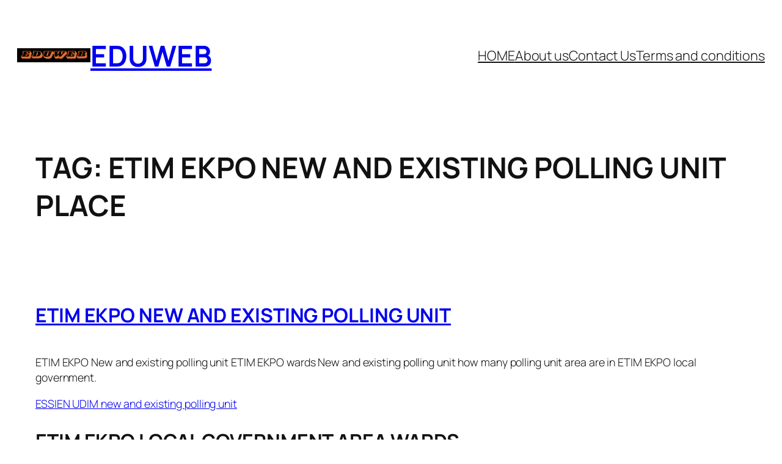

--- FILE ---
content_type: text/html; charset=UTF-8
request_url: https://www.eduweb.com.ng/tag/etim-ekpo-new-and-existing-polling-unit-place/
body_size: 11088
content:
<!DOCTYPE html><html lang="en-US" prefix="og: https://ogp.me/ns#"><head><script data-no-optimize="1">var litespeed_docref=sessionStorage.getItem("litespeed_docref");litespeed_docref&&(Object.defineProperty(document,"referrer",{get:function(){return litespeed_docref}}),sessionStorage.removeItem("litespeed_docref"));</script> <meta charset="UTF-8" /><meta name="viewport" content="width=device-width, initial-scale=1" />
 <script id="google_gtagjs-js-consent-mode-data-layer" type="litespeed/javascript">window.dataLayer=window.dataLayer||[];function gtag(){dataLayer.push(arguments)}
gtag('consent','default',{"ad_personalization":"denied","ad_storage":"denied","ad_user_data":"denied","analytics_storage":"denied","functionality_storage":"denied","security_storage":"denied","personalization_storage":"denied","region":["AT","BE","BG","CH","CY","CZ","DE","DK","EE","ES","FI","FR","GB","GR","HR","HU","IE","IS","IT","LI","LT","LU","LV","MT","NL","NO","PL","PT","RO","SE","SI","SK"],"wait_for_update":500});window._googlesitekitConsentCategoryMap={"statistics":["analytics_storage"],"marketing":["ad_storage","ad_user_data","ad_personalization"],"functional":["functionality_storage","security_storage"],"preferences":["personalization_storage"]};window._googlesitekitConsents={"ad_personalization":"denied","ad_storage":"denied","ad_user_data":"denied","analytics_storage":"denied","functionality_storage":"denied","security_storage":"denied","personalization_storage":"denied","region":["AT","BE","BG","CH","CY","CZ","DE","DK","EE","ES","FI","FR","GB","GR","HR","HU","IE","IS","IT","LI","LT","LU","LV","MT","NL","NO","PL","PT","RO","SE","SI","SK"],"wait_for_update":500}</script> <meta name="robots" content="follow, index, max-snippet:-1, max-video-preview:-1, max-image-preview:large"/><link rel="canonical" href="https://www.eduweb.com.ng/tag/etim-ekpo-new-and-existing-polling-unit-place/" /><meta property="og:locale" content="en_US" /><meta property="og:type" content="article" /><meta property="og:title" content="ETIM EKPO New and existing polling unit place Archives - eduweb" /><meta property="og:url" content="https://www.eduweb.com.ng/tag/etim-ekpo-new-and-existing-polling-unit-place/" /><meta property="og:site_name" content="eduweb" /><meta name="twitter:card" content="summary_large_image" /><meta name="twitter:title" content="ETIM EKPO New and existing polling unit place Archives - eduweb" /><meta name="twitter:label1" content="Posts" /><meta name="twitter:data1" content="1" /> <script type="application/ld+json" class="rank-math-schema">{"@context":"https://schema.org","@graph":[{"@type":"Person","@id":"https://www.eduweb.com.ng/#person","name":"eduweb","image":{"@type":"ImageObject","@id":"https://www.eduweb.com.ng/#logo","url":"https://www.eduweb.com.ng/wp-content/uploads/2024/06/cropped-20240613_080848_0000.png","contentUrl":"https://www.eduweb.com.ng/wp-content/uploads/2024/06/cropped-20240613_080848_0000.png","caption":"eduweb","inLanguage":"en-US","width":"386","height":"76"}},{"@type":"WebSite","@id":"https://www.eduweb.com.ng/#website","url":"https://www.eduweb.com.ng","name":"eduweb","publisher":{"@id":"https://www.eduweb.com.ng/#person"},"inLanguage":"en-US"},{"@type":"CollectionPage","@id":"https://www.eduweb.com.ng/tag/etim-ekpo-new-and-existing-polling-unit-place/#webpage","url":"https://www.eduweb.com.ng/tag/etim-ekpo-new-and-existing-polling-unit-place/","name":"ETIM EKPO New and existing polling unit place Archives - eduweb","isPartOf":{"@id":"https://www.eduweb.com.ng/#website"},"inLanguage":"en-US"}]}</script> <title>ETIM EKPO New and existing polling unit place Archives - eduweb</title><link rel='dns-prefetch' href='//www.googletagmanager.com' /><link rel='dns-prefetch' href='//pagead2.googlesyndication.com' /><link rel='dns-prefetch' href='//fundingchoicesmessages.google.com' /><link rel="alternate" type="application/rss+xml" title="eduweb &raquo; Feed" href="https://www.eduweb.com.ng/feed/" /><link rel="alternate" type="application/rss+xml" title="eduweb &raquo; Comments Feed" href="https://www.eduweb.com.ng/comments/feed/" /><link rel="alternate" type="application/rss+xml" title="eduweb &raquo; ETIM EKPO New and existing polling unit place Tag Feed" href="https://www.eduweb.com.ng/tag/etim-ekpo-new-and-existing-polling-unit-place/feed/" /><link data-optimized="2" rel="stylesheet" href="https://www.eduweb.com.ng/wp-content/litespeed/css/3bcdec37b69791a0236be7d0a145fe62.css?ver=1d75f" /> <script type="litespeed/javascript" data-src="https://www.eduweb.com.ng/wp-includes/js/jquery/jquery.min.js" id="jquery-core-js"></script> 
 <script type="litespeed/javascript" data-src="https://www.googletagmanager.com/gtag/js?id=GT-NGWXKJN" id="google_gtagjs-js"></script> <script id="google_gtagjs-js-after" type="litespeed/javascript">window.dataLayer=window.dataLayer||[];function gtag(){dataLayer.push(arguments)}
gtag("set","linker",{"domains":["www.eduweb.com.ng"]});gtag("js",new Date());gtag("set","developer_id.dZTNiMT",!0);gtag("config","GT-NGWXKJN")</script> <link rel="https://api.w.org/" href="https://www.eduweb.com.ng/wp-json/" /><link rel="alternate" title="JSON" type="application/json" href="https://www.eduweb.com.ng/wp-json/wp/v2/tags/35" /><link rel="EditURI" type="application/rsd+xml" title="RSD" href="https://www.eduweb.com.ng/xmlrpc.php?rsd" /><meta name="generator" content="WordPress 6.9" /><meta name="generator" content="Site Kit by Google 1.170.0" /><script type="importmap" id="wp-importmap">{"imports":{"@wordpress/interactivity":"https://www.eduweb.com.ng/wp-includes/js/dist/script-modules/interactivity/index.min.js?ver=8964710565a1d258501f"}}</script> <link rel="modulepreload" href="https://www.eduweb.com.ng/wp-includes/js/dist/script-modules/interactivity/index.min.js?ver=8964710565a1d258501f" id="@wordpress/interactivity-js-modulepreload" fetchpriority="low"><meta name="google-adsense-platform-account" content="ca-host-pub-2644536267352236"><meta name="google-adsense-platform-domain" content="sitekit.withgoogle.com">
 <script id="google_gtagjs" type="litespeed/javascript" data-src="https://www.googletagmanager.com/gtag/js?id=G-NJ6BBWY5S4"></script> <script id="google_gtagjs-inline" type="litespeed/javascript">window.dataLayer=window.dataLayer||[];function gtag(){dataLayer.push(arguments)}gtag('js',new Date());gtag('config','G-NJ6BBWY5S4',{})</script>  <script type="litespeed/javascript">(function(w,d,s,l,i){w[l]=w[l]||[];w[l].push({'gtm.start':new Date().getTime(),event:'gtm.js'});var f=d.getElementsByTagName(s)[0],j=d.createElement(s),dl=l!='dataLayer'?'&l='+l:'';j.async=!0;j.src='https://www.googletagmanager.com/gtm.js?id='+i+dl;f.parentNode.insertBefore(j,f)})(window,document,'script','dataLayer','GTM-NF2GWJ56')</script>  <script type="litespeed/javascript" data-src="https://pagead2.googlesyndication.com/pagead/js/adsbygoogle.js?client=ca-pub-8930895157113797&amp;host=ca-host-pub-2644536267352236" crossorigin="anonymous"></script> <link rel="icon" href="https://www.eduweb.com.ng/wp-content/uploads/2023/05/20230415_014806_0000-150x150.png" sizes="32x32" /><link rel="icon" href="https://www.eduweb.com.ng/wp-content/uploads/2023/05/20230415_014806_0000-300x300.png" sizes="192x192" /><link rel="apple-touch-icon" href="https://www.eduweb.com.ng/wp-content/uploads/2023/05/20230415_014806_0000-300x300.png" /><meta name="msapplication-TileImage" content="https://www.eduweb.com.ng/wp-content/uploads/2023/05/20230415_014806_0000-300x300.png" /></head><body class="archive tag tag-etim-ekpo-new-and-existing-polling-unit-place tag-35 wp-custom-logo wp-embed-responsive wp-theme-twentytwentyfive">
<noscript>
<iframe data-lazyloaded="1" src="about:blank" data-litespeed-src="https://www.googletagmanager.com/ns.html?id=GTM-NF2GWJ56" height="0" width="0" style="display:none;visibility:hidden"></iframe>
</noscript><div class="wp-site-blocks"><header class="wp-block-template-part"><div class="wp-block-group alignfull has-global-padding is-layout-constrained wp-container-core-group-is-layout-23b1a4dc wp-block-group-is-layout-constrained" style="padding-top:var(--wp--preset--spacing--30);padding-right:var(--wp--preset--spacing--30);padding-bottom:var(--wp--preset--spacing--30);padding-left:var(--wp--preset--spacing--30)"><div class="wp-block-group alignwide is-content-justification-space-between is-layout-flex wp-container-core-group-is-layout-b585a4aa wp-block-group-is-layout-flex"><div class="wp-block-group is-layout-flex wp-container-core-group-is-layout-7a92790e wp-block-group-is-layout-flex"><div class="is-default-size wp-block-site-logo"><a href="https://www.eduweb.com.ng/" class="custom-logo-link" rel="home"><img data-lazyloaded="1" src="[data-uri]" width="386" height="76" data-src="https://www.eduweb.com.ng/wp-content/uploads/2024/06/cropped-20240613_080848_0000.png" class="custom-logo" alt="eduweb" decoding="async" data-srcset="https://www.eduweb.com.ng/wp-content/uploads/2024/06/cropped-20240613_080848_0000.png 386w, https://www.eduweb.com.ng/wp-content/uploads/2024/06/cropped-20240613_080848_0000-300x59.png 300w" data-sizes="(max-width: 386px) 100vw, 386px" /></a></div><h1 class="has-link-color wp-elements-d6202aa7d337f2ce08aedc8ed261a84e wp-block-site-title"><a href="https://www.eduweb.com.ng" target="_self" rel="home">eduweb</a></h1></div><nav class="is-responsive items-justified-right wp-block-navigation is-content-justification-right is-layout-flex wp-container-core-navigation-is-layout-f665d2b5 wp-block-navigation-is-layout-flex"
data-wp-interactive="core/navigation" data-wp-context='{"overlayOpenedBy":{"click":false,"hover":false,"focus":false},"type":"overlay","roleAttribute":"","ariaLabel":"Menu"}'><button aria-haspopup="dialog" aria-label="Open menu" class="wp-block-navigation__responsive-container-open"
data-wp-on--click="actions.openMenuOnClick"
data-wp-on--keydown="actions.handleMenuKeydown"
><svg width="24" height="24" xmlns="http://www.w3.org/2000/svg" viewBox="0 0 24 24" aria-hidden="true" focusable="false"><path d="M4 7.5h16v1.5H4z"></path><path d="M4 15h16v1.5H4z"></path></svg></button><div class="wp-block-navigation__responsive-container"  id="modal-1"
data-wp-class--has-modal-open="state.isMenuOpen"
data-wp-class--is-menu-open="state.isMenuOpen"
data-wp-watch="callbacks.initMenu"
data-wp-on--keydown="actions.handleMenuKeydown"
data-wp-on--focusout="actions.handleMenuFocusout"
tabindex="-1"
><div class="wp-block-navigation__responsive-close" tabindex="-1"><div class="wp-block-navigation__responsive-dialog"
data-wp-bind--aria-modal="state.ariaModal"
data-wp-bind--aria-label="state.ariaLabel"
data-wp-bind--role="state.roleAttribute"
>
<button aria-label="Close menu" class="wp-block-navigation__responsive-container-close"
data-wp-on--click="actions.closeMenuOnClick"
><svg xmlns="http://www.w3.org/2000/svg" viewBox="0 0 24 24" width="24" height="24" aria-hidden="true" focusable="false"><path d="m13.06 12 6.47-6.47-1.06-1.06L12 10.94 5.53 4.47 4.47 5.53 10.94 12l-6.47 6.47 1.06 1.06L12 13.06l6.47 6.47 1.06-1.06L13.06 12Z"></path></svg></button><div class="wp-block-navigation__responsive-container-content"
data-wp-watch="callbacks.focusFirstElement"
id="modal-1-content"><ul class="wp-block-navigation__container is-responsive items-justified-right wp-block-navigation"><li class=" wp-block-navigation-item wp-block-navigation-link"><a class="wp-block-navigation-item__content"  href="#"><span class="wp-block-navigation-item__label">HOME</span></a></li><li class=" wp-block-navigation-item wp-block-navigation-link"><a class="wp-block-navigation-item__content"  href="https://www.eduweb.com.ng/about-us/"><span class="wp-block-navigation-item__label">About us</span></a></li><li class=" wp-block-navigation-item wp-block-navigation-link"><a class="wp-block-navigation-item__content"  href="https://www.eduweb.com.ng/contact-us/"><span class="wp-block-navigation-item__label">Contact Us</span></a></li><li class=" wp-block-navigation-item wp-block-navigation-link"><a class="wp-block-navigation-item__content"  href="https://www.eduweb.com.ng/terms-and-conditions/"><span class="wp-block-navigation-item__label">Terms and conditions</span></a></li></ul></div></div></div></div></nav></div></div></header><main class="wp-block-group has-global-padding is-layout-constrained wp-block-group-is-layout-constrained" style="margin-top:var(--wp--preset--spacing--60)"><h1 class="wp-block-query-title">Tag: <span>ETIM EKPO New and existing polling unit place</span></h1><div class="wp-block-query alignfull is-layout-flow wp-block-query-is-layout-flow"><ul class="alignfull wp-block-post-template is-layout-flow wp-block-post-template-is-layout-flow"><li class="wp-block-post post-193 post type-post status-publish format-standard hentry category-states tag-etim-ekpo-new-and-existing-polling-unit tag-etim-ekpo-new-and-existing-polling-unit-place tag-etim-ekpo-wards"><div class="wp-block-group alignfull has-global-padding is-layout-constrained wp-block-group-is-layout-constrained" style="padding-top:var(--wp--preset--spacing--60);padding-bottom:var(--wp--preset--spacing--60)"><h2 class="wp-block-post-title has-x-large-font-size"><a href="https://www.eduweb.com.ng/etim-ekpo-new-and-existing-polling-unit/" target="_self" >ETIM EKPO New and existing polling unit</a></h2><div class="entry-content alignfull wp-block-post-content has-medium-font-size has-global-padding is-layout-constrained wp-block-post-content-is-layout-constrained"><p>ETIM EKPO New and existing polling unit ETIM EKPO wards New and existing polling unit how many polling unit area are in ETIM EKPO local government.</p><p><a href="https://www.eduweb.com.ng/essien-udim-new-and-existing-polling-unit/">ESSIEN UDIM new and existing polling unit</a></p><h2>ETIM EKPO local government area Wards</h2><p>List of ETIM EKPO local government wards. There are 10 wards in ETIM EKPO <a href="https://www.inecnigeria.org/?page_id=2526" target="_blank" rel="noopener">local government</a>. They are</p><p>1 ETIM EKPO l</p><p>2 ETIM EKPO ll</p><p>3 ETIM EKPO lll</p><p>4 ETIM EKPO lV</p><p>5 ETIM EKPO V</p><p>6 ETIM EKPO Vl</p><p>7 ETIM EKPO Vll</p><p>8 ETIM EKPO Vlll</p><p>9 ETIM EKPO IX</p><p>10 ETIM EKPO X</p><h3>ETIM EKPO New and existing polling unit</h3><p>List of ETIM EKPO New and existing polling unit area they are.</p><p>&nbsp;</p><h4>1 ETIM EKPO l WARD</h4><p>There are 12  polling unit place</p><p>Polling Unit no.         Polling Unit Name      Remark</p><p>001 PRY SCH, UTU NSEHE EXISTING PU</p><p>002 VILLAGE SQUARE, UTU IKOT EBORO EXISTING PU</p><p>003 PRY SCH, ABAT TOWN EXISTING PU</p><p>004 VILLAGE HALL, ABAT TOWN EXISTING PU</p><p>005 PRY SCH, ESA OBONG EXISTING PU</p><p>006 PRY SCH ATA ESSIEN EXISTING PU</p><p>007 V/HALL, OBONG IKOT AKPAN EXISTING PU</p><p>008 VILLAGE SQUARE, UTU NSEKHE EXISTING PU</p><p>009 COMMUNITY HALL, UTU IKOT EBORO NEW PU</p><p>010 VILLAGE HALL, IKOT EDUEP- ABAT TOWN NEW PU</p><p>011 VILLAGE SQUARE, ESA OBONG NEW PU</p><p>012 NTO AKPAN MBET HALL, OBONG IKOT AKPAN NEW PU</p><p>&nbsp;</p><h4>2 ETIM EKPO ll WARD</h4><p>There are 10 polling unit place including new and existing</p><p>Polling Unit no.       Polling Unit Name.       Remark</p><p>001 PRY SCH, NKWOT IKONO EXISTING PU</p><p>002 VILLAGE HALL, IKOT UDO NKWOT IKONO EXISTING PU</p><p>003 VILLAGE SQUARE, IKPE IKOT AKWA EXISTING PU</p><p>004 PRY SCH, IKOT OBIOMA EXISTING PU</p><p>005 PRY SCH, INEN IKOT OKPO EXISTING PU</p><p>006 V/H, UTU IKOT NKOR EXISTING PU</p><p>007 PRY SCH, URUK ATA IKOT ISEMIN EXISTING PU</p><p>008 PRY SCH AKAKPAN EXISTING PU</p><p>009 VILLAGE HALL, IKOT UDO NTA NEW PU</p><p>010 VILLAGE HALL, IKOT AKPAN OSUNG NEW PU</p><p>&nbsp;</p><h4>3 ETIM EKPO lll WARD</h4><p>There are 13 polling unit place including new and existing</p><p>Polling Unit no.        Polling Unit Name          Remark</p><p>001 V/HALL, IKOT MBOHO EXISTING PU</p><p>002 SEC SCH ETOK URUK ESHIET EXISTING PU</p><p>003 PRY SCH, UTU IKOT IMONTE EXISTING PU</p><p>004 V/HALL, UTU IDUNG AKPAN UDOM EXISTING PU</p><p>005 VILLAGE SQUARE, URUK ATA IKOT EKPOR EXISTING PU</p><p>006 PRY SCH 1, UTU IKOT EKPO EXISTING PU</p><p>007 PRY SCH, ATAI NTO OBO EXISTING PU</p><p>008 PRY SCH 11, UTU IKOT EKPO EXISTING PU</p><p>009 VILLAGE SQUARE, UTU IKOT EKPO EXISTING PU</p><p>010 VILLAGE COUNCIL HALL,ETOK URUK ESHIET NEW PU</p><p>011 COMMUNITY HALL, OLD MARKET SQUARE NEW PU</p><p>012 GOVERNMENT PRIMARY SCHOOL, UTU ETIM EKPO NEW PU</p><p>013 VILLAGE HALL, IKOT NKIM, UTU CLAN NEW PU</p><p>&nbsp;</p><h4>4 ETIM EKPO lV WARD</h4><p>There are 11 polling unit including new and existing</p><p>Polling Unit no         Polling Unit Name.       Remark</p><p>001 VILLAGE SQUARE, OBONG UTIT IDIM EXISTING PU</p><p>002 V/HALL, URUK ATA IKOT AKPAKPAN EXISTING PU</p><p>003 G/SCH, NKWOT IKOT EBO EXISTING PU</p><p>004 PRY SCH, NTO UNANG EXISTING PU</p><p>005 Q.I.C SCH, IKOT EDET EXISTING PU</p><p>006 ST JOSEPH SCH, IKOT EDET EXISTING PU</p><p>007 VILLAGE HALL URUK ATA, IKOT AKPAN EXISTING PU</p><p>008 V/HALL, NUNG OKU IKOT EXISTING PU</p><p>009 SEC SCH, IKOT EDET EXISTING PU</p><p>010 NTO AKPAN INYANG HALL, NKWOT IKOT EBO NEW PU</p><p>011 OPEN SPACE,IKOT EDET MISSION JUNCTION NEW PU</p><h4>5 ETIM EKPO V WARD</h4><p>There are 12 polling unit place</p><p>Polling Unit no.       Polling Unit Name           Remark</p><p>001 PRY SCH, NTO EDET EXISTING PU</p><p>002 V/SQUARE, URUK ATA NSIDUNG EXISTING PU</p><p>003 VILLAGE SQUARE, URUK ATA IKOT EBO EXISTING PU</p><p>004 V/SQUARE, IKPE ATAI EXISTING PU</p><p>005 VILLAGE SQUARE, IKOT UDODIA EXISTING PU</p><p>006 VILLAGE SQUARE, IKOT AKPANSEK EXISTING PU</p><p>007 V/HALL, IKOT IYAH EXISTING PU</p><p>008 GOVERNMENT PRIMARY SCHOOL, URUK ATA NSIDUNG NEW PU</p><p>009 VILLAGE SQUARE,URUK ATA IKOT OTOK NEW PU</p><p>010 GOVERNMENT PRIMARY SCHOOL,IKPE ATAI NEW PU</p><p>011 OPEN SQUARE, JACK AKPANINYANG JUNCTION.OPPOSITE QUA IBOE CHURCH,IKPE ATAI NEW PU</p><p>012 NTO UROM HALL,IKOT UDODIA NEW PU</p><p>&nbsp;</p><h4>6 ETIM EKPO Vl WARD</h4><p>There are 11 polling unit place</p><p>Polling Unit no.      Polling Unit Name.       Remark</p><p>001 SEC SCH, EKA URUK ESHIET EXISTING PU</p><p>002 PRY SCH, EKA URUK ESHIET EXISTING PU</p><p>003 V/HALL, IKOT INYANG EKPO EXISTING PU</p><p>004 V/HALL, NTAK INYANG EXISTING PU</p><p>005 V/HALL, ATAN EXISTING PU</p><p>006 U.P.E SCH, IKOT AKASOR EXISTING PU</p><p>007 V/HALL, IKOT ODONGO EXISTING PU</p><p>008 V/HALL, ATUAI EXISTING PU</p><p>009 VILLAGE HALL IKOT INYANG, EKA URUK ESHIET NEW PU</p><p>010 VILLAGE HALL, IKOT AKPA ODOMO, EKA URUK ESHIET NEW PU</p><p>011 NTO AWAK NO:2 HALL, IKOT ODONGO NEW PU</p><p>&nbsp;</p><h4>7 ETIM EKPO Vll WARD</h4><p>There are 13 polling unit place</p><p>Polling Unit no.        Polling Unit Name.        Remark</p><p>001 PRY SCH, OMUM UNYAM EXISTING PU</p><p>002 PRY SCH, IBIO NUNG ACHAT EXISTING PU</p><p>003 V/HALL, OMUM UNYAM EXISTING PU</p><p>004 PRY SCH, IBIO EDEM UDUA EXISTING PU</p><p>005 PRY SCH, OBONG NTAK EXISTING PU</p><p>006 PRY SCH, OBON EBOT EXISTING PU</p><p>007 V/HALL, IKOT MKPORIKPO EXISTING PU</p><p>008 SEC SCH, IKOT ESE EXISTING PU</p><p>009 V/HALL, IBIO EDEM URUA EXISTING PU</p><p>010 CUSTOMARY COURT, OBONG NTAK NEW PU</p><p>011 OPEN SPACE/ EDET MARKET, OBONG NTAK NEW PU</p><p>012 MAIN VILLAGE HALL, IKOT MKPORIKPO NEW PU</p><p>013 ANNANG COMMUNITY SCHOOL, IKOT ESE NEW PU</p><h4>8 ETIM EKPO Vlll WARD</h4><p>There are 11 polling unit including new and existing</p><p>Polling Unit no.        Polling Unit Name.        Remark</p><p>001 PRY SCH, UDIANGA ENEM EXISTING PU</p><p>002 VILLAGE HALL, UDIANGA ENEM EXISTING PU</p><p>003 V/HALL, IKOT UMO EBAT EXISTING PU</p><p>004 V/HALL, IKOT OBIOMA EXISTING PU</p><p>005 PRY SCH, IKOT UDOBONG EXISTING PU</p><p>006 PRY SCH, IKOT INUNG I EXISTING PU</p><p>007 PRY SCH, IKOT INUNG II EXISTING PU</p><p>008 V/HALL, ABAK OBONG EXISTING PU</p><p>009 URUA JOHN SQUARE,UDIANGA ENEM NEW PU</p><p>010 INDEPENDENT HALL,UDIANGA ENEM NEW PU</p><p>011 URUA UDOFIA SQUARE, IKOT UDOBONG NEW PU</p><h4>9 ETIM EKPO IX WARD</h4><p>There are 11 polling unit including new and existing one</p><p>Polling Unit no.         Polling Unit Name.        Remark</p><p>001 PRY SCH, URUK ATAI II EXISTING PU</p><p>002 PRY SCH, IKPE ANANG I EXISTING PU</p><p>003 PRY SCH, IKPE ANANG II EXISTING PU</p><p>004 VILLAGE SQUARE, IKPE ANANG EXISTING PU</p><p>005 V/HALL, NDOT OBONG EXISTING PU</p><p>006 V/HALL, IBIO NUNG IBA EXISTING PU</p><p>007 VILLAGE SQUARE, IKOT AJA EXISTING PU</p><p>008 VILLAGE SQUARE, URUK ATA 11 EXISTING PU</p><p>009 V/HALL, IKOT AMA EXISTING PU</p><p>010 URUA AKPAN UMOH SQUARE,URUK ATA II NEW PU</p><p>011 COMMUNITY SECONDARY SCHOOL, URUK ATA II NEW PU</p><p>&nbsp;</p><h4>10 ETIM EKPO X WARD</h4><p>There are 7 polling place area</p><p>Polling Unit no.        Polling Unit Name          Remark</p><p>001 PRY SCH, IWUKEM TOWN EXISTING PU</p><p>002 SEC SCH, IWUKEM TOWN EXISTING PU</p><p>003 PRY SCH, EDEM AKAI EXISTING PU</p><p>004 V/HALL, IKOT NYA EXISTING PU</p><p>005 PRY SCH, IKOT ESOP EXISTING PU</p><p>006 VILLAGE SQUARE, IKOT AWAK EXISTING PU</p><p>007 CUSTOMARY COURT, IWUKEM EXISTING PU</p></div><div style="margin-top:var(--wp--preset--spacing--40);" class="wp-block-post-date has-small-font-size"><time datetime="2022-12-30T08:40:18+01:00"><a href="https://www.eduweb.com.ng/etim-ekpo-new-and-existing-polling-unit/">December 30, 2022</a></time></div></div></li></ul><div class="wp-block-group alignwide has-global-padding is-layout-constrained wp-block-group-is-layout-constrained"></div></div><div class="wp-block-query is-layout-flow wp-block-query-is-layout-flow"><ul class="columns-3 wp-block-post-template is-layout-grid wp-container-core-post-template-is-layout-6d3fbd8f wp-block-post-template-is-layout-grid"><li class="wp-block-post post-16002 post type-post status-publish format-standard hentry category-election-results"><div class="wp-block-group is-layout-flow wp-block-group-is-layout-flow" style="padding-top:30px;padding-right:30px;padding-bottom:30px;padding-left:30px"><h2 class="wp-block-post-title"><a href="https://www.eduweb.com.ng/list-of-polling-unit-id-numbers-in-bende-lga/" target="_self" >List of polling unit ID numbers in BENDE LGA</a></h2><div class="wp-block-post-excerpt"><p class="wp-block-post-excerpt__excerpt">Find the complete and updated list of polling unit ID numbers in BENDE LGA (Local Government Area), Abia State, including wards and polling unit codes. In this post I will like to explain the list of polling unit numbers in BENDE,and the total number of wards in BENDE local government. List of wards in BENDE&hellip;</p></div><div class="wp-block-post-date"><time datetime="2026-01-10T15:56:03+01:00">January 10, 2026</time></div></div></li><li class="wp-block-post post-15996 post type-post status-publish format-standard hentry category-election-results"><div class="wp-block-group is-layout-flow wp-block-group-is-layout-flow" style="padding-top:30px;padding-right:30px;padding-bottom:30px;padding-left:30px"><h2 class="wp-block-post-title"><a href="https://www.eduweb.com.ng/list-of-polling-unit-id-numbers-in-arochukwu-lga/" target="_self" >List of polling unit ID numbers in AROCHUKWU LGA</a></h2><div class="wp-block-post-excerpt"><p class="wp-block-post-excerpt__excerpt">Find the complete and updated list of polling unit ID numbers in AROCHUKWU LGA (Local Government Area), Abia State, including wards and polling unit codes. In this post I will like to explain the list of polling unit numbers in AROCHUKWU,and the total number of wards in AROCHUKWU local government. List of wards in AROCHUKWU&hellip;</p></div><div class="wp-block-post-date"><time datetime="2026-01-09T18:01:06+01:00">January 9, 2026</time></div></div></li><li class="wp-block-post post-15990 post type-post status-publish format-standard hentry category-election-results"><div class="wp-block-group is-layout-flow wp-block-group-is-layout-flow" style="padding-top:30px;padding-right:30px;padding-bottom:30px;padding-left:30px"><h2 class="wp-block-post-title"><a href="https://www.eduweb.com.ng/list-of-polling-unit-id-numbers-in-aba-south-lga/" target="_self" >List of polling unit ID numbers in ABA SOUTH LGA</a></h2><div class="wp-block-post-excerpt"><p class="wp-block-post-excerpt__excerpt">Find the complete and updated list of polling unit ID numbers in ABA SOUTH LGA (Local Government Area), Abia State, including wards and polling unit codes. In this post I will like to explain the list of polling unit numbers in ABA SOUTH,and the total number of wards in ABA SOUTH local government. List of&hellip;</p></div><div class="wp-block-post-date"><time datetime="2026-01-08T17:35:55+01:00">January 8, 2026</time></div></div></li><li class="wp-block-post post-15986 post type-post status-publish format-standard has-post-thumbnail hentry category-states"><div class="wp-block-group is-layout-flow wp-block-group-is-layout-flow" style="padding-top:30px;padding-right:30px;padding-bottom:30px;padding-left:30px"><h2 class="wp-block-post-title"><a href="https://www.eduweb.com.ng/inec-offices-in-zamfara-state/" target="_self" >Inec offices in Zamfara State</a></h2><div class="wp-block-post-excerpt"><p class="wp-block-post-excerpt__excerpt">Are you searching for the official Inec offices in Zamfara State. This detailed guide provides everything you need to easily locate the Independent National Electoral Commission (INEC) office in Zamfara. If you’re a resident of Zamfara State and want to register for your Permanent Voter’s Card (PVC), update your details, or make any election-related inquiry,&hellip;</p></div><div class="wp-block-post-date"><time datetime="2026-01-08T17:04:54+01:00">January 8, 2026</time></div></div></li><li class="wp-block-post post-15981 post type-post status-publish format-standard has-post-thumbnail hentry category-election-results"><div class="wp-block-group is-layout-flow wp-block-group-is-layout-flow" style="padding-top:30px;padding-right:30px;padding-bottom:30px;padding-left:30px"><h2 class="wp-block-post-title"><a href="https://www.eduweb.com.ng/inec-offices-in-yobe-state/" target="_self" >Inec offices in Yobe State</a></h2><div class="wp-block-post-excerpt"><p class="wp-block-post-excerpt__excerpt">Are you searching for the official Inec offices in Yobe State. This detailed guide provides everything you need to easily locate the Independent National Electoral Commission (INEC) office in Yobe. If you’re a resident of Yobe State and want to register for your Permanent Voter’s Card (PVC), update your details, or make any election-related inquiry,&hellip;</p></div><div class="wp-block-post-date"><time datetime="2026-01-07T08:11:41+01:00">January 7, 2026</time></div></div></li><li class="wp-block-post post-15978 post type-post status-publish format-standard has-post-thumbnail hentry category-election-results"><div class="wp-block-group is-layout-flow wp-block-group-is-layout-flow" style="padding-top:30px;padding-right:30px;padding-bottom:30px;padding-left:30px"><h2 class="wp-block-post-title"><a href="https://www.eduweb.com.ng/inec-offices-in-taraba-state/" target="_self" >Inec offices in Taraba State</a></h2><div class="wp-block-post-excerpt"><p class="wp-block-post-excerpt__excerpt">Are you searching for the official Inec offices in Taraba State. This detailed guide provides everything you need to easily locate the Independent National Electoral Commission (INEC) office in Taraba. If you’re a resident of Taraba State and want to register for your Permanent Voter’s Card (PVC), update your details, or make any election-related inquiry,&hellip;</p></div><div class="wp-block-post-date"><time datetime="2026-01-07T08:00:00+01:00">January 7, 2026</time></div></div></li></ul></div></main><footer class="wp-block-template-part"><div class="wp-block-group has-global-padding is-layout-constrained wp-block-group-is-layout-constrained" style="padding-top:var(--wp--preset--spacing--60);padding-bottom:var(--wp--preset--spacing--50)"><div class="wp-block-group alignwide is-layout-flow wp-block-group-is-layout-flow"><div class="wp-block-site-logo"><a href="https://www.eduweb.com.ng/" class="custom-logo-link" rel="home"><img data-lazyloaded="1" src="[data-uri]" width="414" height="81" data-src="https://www.eduweb.com.ng/wp-content/uploads/2024/06/cropped-20240613_080848_0000.png" class="custom-logo" alt="eduweb" decoding="async" data-srcset="https://www.eduweb.com.ng/wp-content/uploads/2024/06/cropped-20240613_080848_0000.png 386w, https://www.eduweb.com.ng/wp-content/uploads/2024/06/cropped-20240613_080848_0000-300x59.png 300w" data-sizes="(max-width: 414px) 100vw, 414px" /></a></div><div class="wp-block-group alignfull is-content-justification-space-between is-layout-flex wp-container-core-group-is-layout-e5edad21 wp-block-group-is-layout-flex"><div class="wp-block-columns is-layout-flex wp-container-core-columns-is-layout-28f84493 wp-block-columns-is-layout-flex"><div class="wp-block-column is-layout-flow wp-block-column-is-layout-flow" style="flex-basis:100%"><h2 class="wp-block-site-title"><a href="https://www.eduweb.com.ng" target="_self" rel="home">eduweb</a></h2><p class="wp-block-site-tagline">Visit eduweb.com.ng to know more about Nigeria laws, government and politicians</p></div><div class="wp-block-column is-layout-flow wp-block-column-is-layout-flow"><div style="height:var(--wp--preset--spacing--40);width:0px" aria-hidden="true" class="wp-block-spacer"></div></div></div><div class="wp-block-group is-content-justification-space-between is-layout-flex wp-container-core-group-is-layout-570722b2 wp-block-group-is-layout-flex"><ul class="wp-block-categories-list wp-block-categories"><li class="cat-item cat-item-12271"><a href="https://www.eduweb.com.ng/category/constitutional-law/">Constitutional law</a></li><li class="cat-item cat-item-12994"><a href="https://www.eduweb.com.ng/category/education/">Education</a></li><li class="cat-item cat-item-9701"><a href="https://www.eduweb.com.ng/category/election-results/">Election results</a></li><li class="cat-item cat-item-12954"><a href="https://www.eduweb.com.ng/category/finance/">Finance</a></li><li class="cat-item cat-item-9523"><a href="https://www.eduweb.com.ng/category/governors/">Governors</a></li><li class="cat-item cat-item-9750"><a href="https://www.eduweb.com.ng/category/news/">News</a></li><li class="cat-item cat-item-4"><a href="https://www.eduweb.com.ng/category/states/">States</a></li><li class="cat-item cat-item-1"><a href="https://www.eduweb.com.ng/category/uncategorized/">Uncategorized</a></li></ul></div><ul class="wp-block-page-list"><li class="wp-block-pages-list__item"><a class="wp-block-pages-list__item__link" href="https://www.eduweb.com.ng/about-us/">About us</a></li><li class="wp-block-pages-list__item"><a class="wp-block-pages-list__item__link" href="https://www.eduweb.com.ng/contact-us/">Contact Us</a></li><li class="wp-block-pages-list__item"><a class="wp-block-pages-list__item__link" href="https://www.eduweb.com.ng/home/">Home</a></li><li class="wp-block-pages-list__item"><a class="wp-block-pages-list__item__link" href="https://www.eduweb.com.ng/privacy-policy/">Privacy Policy</a></li><li class="wp-block-pages-list__item"><a class="wp-block-pages-list__item__link" href="https://www.eduweb.com.ng/terms-and-conditions/">Terms and conditions</a></li></ul></div><div style="height:var(--wp--preset--spacing--70)" aria-hidden="true" class="wp-block-spacer"></div><div class="wp-block-group alignfull is-content-justification-space-between is-layout-flex wp-container-core-group-is-layout-91e87306 wp-block-group-is-layout-flex"><p class="has-small-font-size"></p><p class="has-small-font-size">
Designed with <a href="https://wordpress.org" rel="nofollow">WordPress</a></p></div></div></div></footer></div> <script type="speculationrules">{"prefetch":[{"source":"document","where":{"and":[{"href_matches":"/*"},{"not":{"href_matches":["/wp-*.php","/wp-admin/*","/wp-content/uploads/*","/wp-content/*","/wp-content/plugins/*","/wp-content/themes/twentytwentyfive/*","/*\\?(.+)"]}},{"not":{"selector_matches":"a[rel~=\"nofollow\"]"}},{"not":{"selector_matches":".no-prefetch, .no-prefetch a"}}]},"eagerness":"conservative"}]}</script> <script type="module" src="https://www.eduweb.com.ng/wp-includes/js/dist/script-modules/block-library/navigation/view.min.js?ver=b0f909c3ec791c383210" id="@wordpress/block-library/navigation/view-js-module" fetchpriority="low" data-wp-router-options="{&quot;loadOnClientNavigation&quot;:true}"></script> <script data-no-optimize="1">window.lazyLoadOptions=Object.assign({},{threshold:300},window.lazyLoadOptions||{});!function(t,e){"object"==typeof exports&&"undefined"!=typeof module?module.exports=e():"function"==typeof define&&define.amd?define(e):(t="undefined"!=typeof globalThis?globalThis:t||self).LazyLoad=e()}(this,function(){"use strict";function e(){return(e=Object.assign||function(t){for(var e=1;e<arguments.length;e++){var n,a=arguments[e];for(n in a)Object.prototype.hasOwnProperty.call(a,n)&&(t[n]=a[n])}return t}).apply(this,arguments)}function o(t){return e({},at,t)}function l(t,e){return t.getAttribute(gt+e)}function c(t){return l(t,vt)}function s(t,e){return function(t,e,n){e=gt+e;null!==n?t.setAttribute(e,n):t.removeAttribute(e)}(t,vt,e)}function i(t){return s(t,null),0}function r(t){return null===c(t)}function u(t){return c(t)===_t}function d(t,e,n,a){t&&(void 0===a?void 0===n?t(e):t(e,n):t(e,n,a))}function f(t,e){et?t.classList.add(e):t.className+=(t.className?" ":"")+e}function _(t,e){et?t.classList.remove(e):t.className=t.className.replace(new RegExp("(^|\\s+)"+e+"(\\s+|$)")," ").replace(/^\s+/,"").replace(/\s+$/,"")}function g(t){return t.llTempImage}function v(t,e){!e||(e=e._observer)&&e.unobserve(t)}function b(t,e){t&&(t.loadingCount+=e)}function p(t,e){t&&(t.toLoadCount=e)}function n(t){for(var e,n=[],a=0;e=t.children[a];a+=1)"SOURCE"===e.tagName&&n.push(e);return n}function h(t,e){(t=t.parentNode)&&"PICTURE"===t.tagName&&n(t).forEach(e)}function a(t,e){n(t).forEach(e)}function m(t){return!!t[lt]}function E(t){return t[lt]}function I(t){return delete t[lt]}function y(e,t){var n;m(e)||(n={},t.forEach(function(t){n[t]=e.getAttribute(t)}),e[lt]=n)}function L(a,t){var o;m(a)&&(o=E(a),t.forEach(function(t){var e,n;e=a,(t=o[n=t])?e.setAttribute(n,t):e.removeAttribute(n)}))}function k(t,e,n){f(t,e.class_loading),s(t,st),n&&(b(n,1),d(e.callback_loading,t,n))}function A(t,e,n){n&&t.setAttribute(e,n)}function O(t,e){A(t,rt,l(t,e.data_sizes)),A(t,it,l(t,e.data_srcset)),A(t,ot,l(t,e.data_src))}function w(t,e,n){var a=l(t,e.data_bg_multi),o=l(t,e.data_bg_multi_hidpi);(a=nt&&o?o:a)&&(t.style.backgroundImage=a,n=n,f(t=t,(e=e).class_applied),s(t,dt),n&&(e.unobserve_completed&&v(t,e),d(e.callback_applied,t,n)))}function x(t,e){!e||0<e.loadingCount||0<e.toLoadCount||d(t.callback_finish,e)}function M(t,e,n){t.addEventListener(e,n),t.llEvLisnrs[e]=n}function N(t){return!!t.llEvLisnrs}function z(t){if(N(t)){var e,n,a=t.llEvLisnrs;for(e in a){var o=a[e];n=e,o=o,t.removeEventListener(n,o)}delete t.llEvLisnrs}}function C(t,e,n){var a;delete t.llTempImage,b(n,-1),(a=n)&&--a.toLoadCount,_(t,e.class_loading),e.unobserve_completed&&v(t,n)}function R(i,r,c){var l=g(i)||i;N(l)||function(t,e,n){N(t)||(t.llEvLisnrs={});var a="VIDEO"===t.tagName?"loadeddata":"load";M(t,a,e),M(t,"error",n)}(l,function(t){var e,n,a,o;n=r,a=c,o=u(e=i),C(e,n,a),f(e,n.class_loaded),s(e,ut),d(n.callback_loaded,e,a),o||x(n,a),z(l)},function(t){var e,n,a,o;n=r,a=c,o=u(e=i),C(e,n,a),f(e,n.class_error),s(e,ft),d(n.callback_error,e,a),o||x(n,a),z(l)})}function T(t,e,n){var a,o,i,r,c;t.llTempImage=document.createElement("IMG"),R(t,e,n),m(c=t)||(c[lt]={backgroundImage:c.style.backgroundImage}),i=n,r=l(a=t,(o=e).data_bg),c=l(a,o.data_bg_hidpi),(r=nt&&c?c:r)&&(a.style.backgroundImage='url("'.concat(r,'")'),g(a).setAttribute(ot,r),k(a,o,i)),w(t,e,n)}function G(t,e,n){var a;R(t,e,n),a=e,e=n,(t=Et[(n=t).tagName])&&(t(n,a),k(n,a,e))}function D(t,e,n){var a;a=t,(-1<It.indexOf(a.tagName)?G:T)(t,e,n)}function S(t,e,n){var a;t.setAttribute("loading","lazy"),R(t,e,n),a=e,(e=Et[(n=t).tagName])&&e(n,a),s(t,_t)}function V(t){t.removeAttribute(ot),t.removeAttribute(it),t.removeAttribute(rt)}function j(t){h(t,function(t){L(t,mt)}),L(t,mt)}function F(t){var e;(e=yt[t.tagName])?e(t):m(e=t)&&(t=E(e),e.style.backgroundImage=t.backgroundImage)}function P(t,e){var n;F(t),n=e,r(e=t)||u(e)||(_(e,n.class_entered),_(e,n.class_exited),_(e,n.class_applied),_(e,n.class_loading),_(e,n.class_loaded),_(e,n.class_error)),i(t),I(t)}function U(t,e,n,a){var o;n.cancel_on_exit&&(c(t)!==st||"IMG"===t.tagName&&(z(t),h(o=t,function(t){V(t)}),V(o),j(t),_(t,n.class_loading),b(a,-1),i(t),d(n.callback_cancel,t,e,a)))}function $(t,e,n,a){var o,i,r=(i=t,0<=bt.indexOf(c(i)));s(t,"entered"),f(t,n.class_entered),_(t,n.class_exited),o=t,i=a,n.unobserve_entered&&v(o,i),d(n.callback_enter,t,e,a),r||D(t,n,a)}function q(t){return t.use_native&&"loading"in HTMLImageElement.prototype}function H(t,o,i){t.forEach(function(t){return(a=t).isIntersecting||0<a.intersectionRatio?$(t.target,t,o,i):(e=t.target,n=t,a=o,t=i,void(r(e)||(f(e,a.class_exited),U(e,n,a,t),d(a.callback_exit,e,n,t))));var e,n,a})}function B(e,n){var t;tt&&!q(e)&&(n._observer=new IntersectionObserver(function(t){H(t,e,n)},{root:(t=e).container===document?null:t.container,rootMargin:t.thresholds||t.threshold+"px"}))}function J(t){return Array.prototype.slice.call(t)}function K(t){return t.container.querySelectorAll(t.elements_selector)}function Q(t){return c(t)===ft}function W(t,e){return e=t||K(e),J(e).filter(r)}function X(e,t){var n;(n=K(e),J(n).filter(Q)).forEach(function(t){_(t,e.class_error),i(t)}),t.update()}function t(t,e){var n,a,t=o(t);this._settings=t,this.loadingCount=0,B(t,this),n=t,a=this,Y&&window.addEventListener("online",function(){X(n,a)}),this.update(e)}var Y="undefined"!=typeof window,Z=Y&&!("onscroll"in window)||"undefined"!=typeof navigator&&/(gle|ing|ro)bot|crawl|spider/i.test(navigator.userAgent),tt=Y&&"IntersectionObserver"in window,et=Y&&"classList"in document.createElement("p"),nt=Y&&1<window.devicePixelRatio,at={elements_selector:".lazy",container:Z||Y?document:null,threshold:300,thresholds:null,data_src:"src",data_srcset:"srcset",data_sizes:"sizes",data_bg:"bg",data_bg_hidpi:"bg-hidpi",data_bg_multi:"bg-multi",data_bg_multi_hidpi:"bg-multi-hidpi",data_poster:"poster",class_applied:"applied",class_loading:"litespeed-loading",class_loaded:"litespeed-loaded",class_error:"error",class_entered:"entered",class_exited:"exited",unobserve_completed:!0,unobserve_entered:!1,cancel_on_exit:!0,callback_enter:null,callback_exit:null,callback_applied:null,callback_loading:null,callback_loaded:null,callback_error:null,callback_finish:null,callback_cancel:null,use_native:!1},ot="src",it="srcset",rt="sizes",ct="poster",lt="llOriginalAttrs",st="loading",ut="loaded",dt="applied",ft="error",_t="native",gt="data-",vt="ll-status",bt=[st,ut,dt,ft],pt=[ot],ht=[ot,ct],mt=[ot,it,rt],Et={IMG:function(t,e){h(t,function(t){y(t,mt),O(t,e)}),y(t,mt),O(t,e)},IFRAME:function(t,e){y(t,pt),A(t,ot,l(t,e.data_src))},VIDEO:function(t,e){a(t,function(t){y(t,pt),A(t,ot,l(t,e.data_src))}),y(t,ht),A(t,ct,l(t,e.data_poster)),A(t,ot,l(t,e.data_src)),t.load()}},It=["IMG","IFRAME","VIDEO"],yt={IMG:j,IFRAME:function(t){L(t,pt)},VIDEO:function(t){a(t,function(t){L(t,pt)}),L(t,ht),t.load()}},Lt=["IMG","IFRAME","VIDEO"];return t.prototype={update:function(t){var e,n,a,o=this._settings,i=W(t,o);{if(p(this,i.length),!Z&&tt)return q(o)?(e=o,n=this,i.forEach(function(t){-1!==Lt.indexOf(t.tagName)&&S(t,e,n)}),void p(n,0)):(t=this._observer,o=i,t.disconnect(),a=t,void o.forEach(function(t){a.observe(t)}));this.loadAll(i)}},destroy:function(){this._observer&&this._observer.disconnect(),K(this._settings).forEach(function(t){I(t)}),delete this._observer,delete this._settings,delete this.loadingCount,delete this.toLoadCount},loadAll:function(t){var e=this,n=this._settings;W(t,n).forEach(function(t){v(t,e),D(t,n,e)})},restoreAll:function(){var e=this._settings;K(e).forEach(function(t){P(t,e)})}},t.load=function(t,e){e=o(e);D(t,e)},t.resetStatus=function(t){i(t)},t}),function(t,e){"use strict";function n(){e.body.classList.add("litespeed_lazyloaded")}function a(){console.log("[LiteSpeed] Start Lazy Load"),o=new LazyLoad(Object.assign({},t.lazyLoadOptions||{},{elements_selector:"[data-lazyloaded]",callback_finish:n})),i=function(){o.update()},t.MutationObserver&&new MutationObserver(i).observe(e.documentElement,{childList:!0,subtree:!0,attributes:!0})}var o,i;t.addEventListener?t.addEventListener("load",a,!1):t.attachEvent("onload",a)}(window,document);</script><script data-no-optimize="1">window.litespeed_ui_events=window.litespeed_ui_events||["mouseover","click","keydown","wheel","touchmove","touchstart"];var urlCreator=window.URL||window.webkitURL;function litespeed_load_delayed_js_force(){console.log("[LiteSpeed] Start Load JS Delayed"),litespeed_ui_events.forEach(e=>{window.removeEventListener(e,litespeed_load_delayed_js_force,{passive:!0})}),document.querySelectorAll("iframe[data-litespeed-src]").forEach(e=>{e.setAttribute("src",e.getAttribute("data-litespeed-src"))}),"loading"==document.readyState?window.addEventListener("DOMContentLoaded",litespeed_load_delayed_js):litespeed_load_delayed_js()}litespeed_ui_events.forEach(e=>{window.addEventListener(e,litespeed_load_delayed_js_force,{passive:!0})});async function litespeed_load_delayed_js(){let t=[];for(var d in document.querySelectorAll('script[type="litespeed/javascript"]').forEach(e=>{t.push(e)}),t)await new Promise(e=>litespeed_load_one(t[d],e));document.dispatchEvent(new Event("DOMContentLiteSpeedLoaded")),window.dispatchEvent(new Event("DOMContentLiteSpeedLoaded"))}function litespeed_load_one(t,e){console.log("[LiteSpeed] Load ",t);var d=document.createElement("script");d.addEventListener("load",e),d.addEventListener("error",e),t.getAttributeNames().forEach(e=>{"type"!=e&&d.setAttribute("data-src"==e?"src":e,t.getAttribute(e))});let a=!(d.type="text/javascript");!d.src&&t.textContent&&(d.src=litespeed_inline2src(t.textContent),a=!0),t.after(d),t.remove(),a&&e()}function litespeed_inline2src(t){try{var d=urlCreator.createObjectURL(new Blob([t.replace(/^(?:<!--)?(.*?)(?:-->)?$/gm,"$1")],{type:"text/javascript"}))}catch(e){d="data:text/javascript;base64,"+btoa(t.replace(/^(?:<!--)?(.*?)(?:-->)?$/gm,"$1"))}return d}</script><script data-no-optimize="1">var litespeed_vary=document.cookie.replace(/(?:(?:^|.*;\s*)_lscache_vary\s*\=\s*([^;]*).*$)|^.*$/,"");litespeed_vary||fetch("/wp-content/plugins/litespeed-cache/guest.vary.php",{method:"POST",cache:"no-cache",redirect:"follow"}).then(e=>e.json()).then(e=>{console.log(e),e.hasOwnProperty("reload")&&"yes"==e.reload&&(sessionStorage.setItem("litespeed_docref",document.referrer),window.location.reload(!0))});</script><script data-optimized="1" type="litespeed/javascript" data-src="https://www.eduweb.com.ng/wp-content/litespeed/js/ad6c7b2f77e66b2c2f73475d39cb7694.js?ver=1d75f"></script></body></html>
<!-- Page optimized by LiteSpeed Cache @2026-01-25 09:13:10 -->

<!-- Page cached by LiteSpeed Cache 7.7 on 2026-01-25 09:13:10 -->
<!-- Guest Mode -->
<!-- QUIC.cloud CCSS in queue -->
<!-- QUIC.cloud UCSS in queue -->